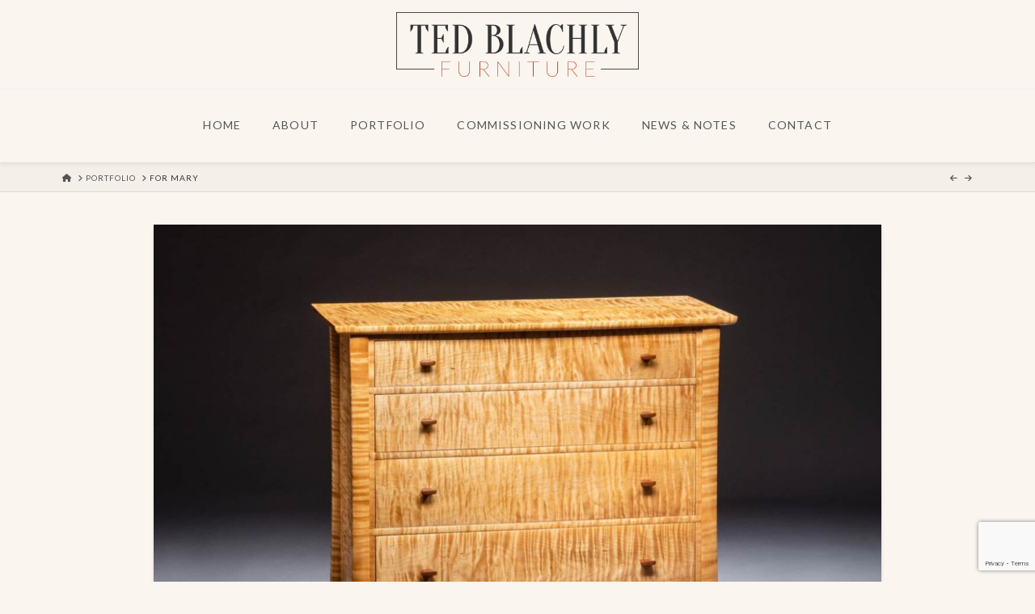

--- FILE ---
content_type: text/html; charset=utf-8
request_url: https://www.google.com/recaptcha/api2/anchor?ar=1&k=6LckaKYpAAAAADeDyE1mJM9KWW9KL5lIlD47-zmJ&co=aHR0cHM6Ly90ZWRibGFjaGx5LmNvbTo0NDM.&hl=en&v=N67nZn4AqZkNcbeMu4prBgzg&size=invisible&anchor-ms=20000&execute-ms=30000&cb=4cec90kgczns
body_size: 48901
content:
<!DOCTYPE HTML><html dir="ltr" lang="en"><head><meta http-equiv="Content-Type" content="text/html; charset=UTF-8">
<meta http-equiv="X-UA-Compatible" content="IE=edge">
<title>reCAPTCHA</title>
<style type="text/css">
/* cyrillic-ext */
@font-face {
  font-family: 'Roboto';
  font-style: normal;
  font-weight: 400;
  font-stretch: 100%;
  src: url(//fonts.gstatic.com/s/roboto/v48/KFO7CnqEu92Fr1ME7kSn66aGLdTylUAMa3GUBHMdazTgWw.woff2) format('woff2');
  unicode-range: U+0460-052F, U+1C80-1C8A, U+20B4, U+2DE0-2DFF, U+A640-A69F, U+FE2E-FE2F;
}
/* cyrillic */
@font-face {
  font-family: 'Roboto';
  font-style: normal;
  font-weight: 400;
  font-stretch: 100%;
  src: url(//fonts.gstatic.com/s/roboto/v48/KFO7CnqEu92Fr1ME7kSn66aGLdTylUAMa3iUBHMdazTgWw.woff2) format('woff2');
  unicode-range: U+0301, U+0400-045F, U+0490-0491, U+04B0-04B1, U+2116;
}
/* greek-ext */
@font-face {
  font-family: 'Roboto';
  font-style: normal;
  font-weight: 400;
  font-stretch: 100%;
  src: url(//fonts.gstatic.com/s/roboto/v48/KFO7CnqEu92Fr1ME7kSn66aGLdTylUAMa3CUBHMdazTgWw.woff2) format('woff2');
  unicode-range: U+1F00-1FFF;
}
/* greek */
@font-face {
  font-family: 'Roboto';
  font-style: normal;
  font-weight: 400;
  font-stretch: 100%;
  src: url(//fonts.gstatic.com/s/roboto/v48/KFO7CnqEu92Fr1ME7kSn66aGLdTylUAMa3-UBHMdazTgWw.woff2) format('woff2');
  unicode-range: U+0370-0377, U+037A-037F, U+0384-038A, U+038C, U+038E-03A1, U+03A3-03FF;
}
/* math */
@font-face {
  font-family: 'Roboto';
  font-style: normal;
  font-weight: 400;
  font-stretch: 100%;
  src: url(//fonts.gstatic.com/s/roboto/v48/KFO7CnqEu92Fr1ME7kSn66aGLdTylUAMawCUBHMdazTgWw.woff2) format('woff2');
  unicode-range: U+0302-0303, U+0305, U+0307-0308, U+0310, U+0312, U+0315, U+031A, U+0326-0327, U+032C, U+032F-0330, U+0332-0333, U+0338, U+033A, U+0346, U+034D, U+0391-03A1, U+03A3-03A9, U+03B1-03C9, U+03D1, U+03D5-03D6, U+03F0-03F1, U+03F4-03F5, U+2016-2017, U+2034-2038, U+203C, U+2040, U+2043, U+2047, U+2050, U+2057, U+205F, U+2070-2071, U+2074-208E, U+2090-209C, U+20D0-20DC, U+20E1, U+20E5-20EF, U+2100-2112, U+2114-2115, U+2117-2121, U+2123-214F, U+2190, U+2192, U+2194-21AE, U+21B0-21E5, U+21F1-21F2, U+21F4-2211, U+2213-2214, U+2216-22FF, U+2308-230B, U+2310, U+2319, U+231C-2321, U+2336-237A, U+237C, U+2395, U+239B-23B7, U+23D0, U+23DC-23E1, U+2474-2475, U+25AF, U+25B3, U+25B7, U+25BD, U+25C1, U+25CA, U+25CC, U+25FB, U+266D-266F, U+27C0-27FF, U+2900-2AFF, U+2B0E-2B11, U+2B30-2B4C, U+2BFE, U+3030, U+FF5B, U+FF5D, U+1D400-1D7FF, U+1EE00-1EEFF;
}
/* symbols */
@font-face {
  font-family: 'Roboto';
  font-style: normal;
  font-weight: 400;
  font-stretch: 100%;
  src: url(//fonts.gstatic.com/s/roboto/v48/KFO7CnqEu92Fr1ME7kSn66aGLdTylUAMaxKUBHMdazTgWw.woff2) format('woff2');
  unicode-range: U+0001-000C, U+000E-001F, U+007F-009F, U+20DD-20E0, U+20E2-20E4, U+2150-218F, U+2190, U+2192, U+2194-2199, U+21AF, U+21E6-21F0, U+21F3, U+2218-2219, U+2299, U+22C4-22C6, U+2300-243F, U+2440-244A, U+2460-24FF, U+25A0-27BF, U+2800-28FF, U+2921-2922, U+2981, U+29BF, U+29EB, U+2B00-2BFF, U+4DC0-4DFF, U+FFF9-FFFB, U+10140-1018E, U+10190-1019C, U+101A0, U+101D0-101FD, U+102E0-102FB, U+10E60-10E7E, U+1D2C0-1D2D3, U+1D2E0-1D37F, U+1F000-1F0FF, U+1F100-1F1AD, U+1F1E6-1F1FF, U+1F30D-1F30F, U+1F315, U+1F31C, U+1F31E, U+1F320-1F32C, U+1F336, U+1F378, U+1F37D, U+1F382, U+1F393-1F39F, U+1F3A7-1F3A8, U+1F3AC-1F3AF, U+1F3C2, U+1F3C4-1F3C6, U+1F3CA-1F3CE, U+1F3D4-1F3E0, U+1F3ED, U+1F3F1-1F3F3, U+1F3F5-1F3F7, U+1F408, U+1F415, U+1F41F, U+1F426, U+1F43F, U+1F441-1F442, U+1F444, U+1F446-1F449, U+1F44C-1F44E, U+1F453, U+1F46A, U+1F47D, U+1F4A3, U+1F4B0, U+1F4B3, U+1F4B9, U+1F4BB, U+1F4BF, U+1F4C8-1F4CB, U+1F4D6, U+1F4DA, U+1F4DF, U+1F4E3-1F4E6, U+1F4EA-1F4ED, U+1F4F7, U+1F4F9-1F4FB, U+1F4FD-1F4FE, U+1F503, U+1F507-1F50B, U+1F50D, U+1F512-1F513, U+1F53E-1F54A, U+1F54F-1F5FA, U+1F610, U+1F650-1F67F, U+1F687, U+1F68D, U+1F691, U+1F694, U+1F698, U+1F6AD, U+1F6B2, U+1F6B9-1F6BA, U+1F6BC, U+1F6C6-1F6CF, U+1F6D3-1F6D7, U+1F6E0-1F6EA, U+1F6F0-1F6F3, U+1F6F7-1F6FC, U+1F700-1F7FF, U+1F800-1F80B, U+1F810-1F847, U+1F850-1F859, U+1F860-1F887, U+1F890-1F8AD, U+1F8B0-1F8BB, U+1F8C0-1F8C1, U+1F900-1F90B, U+1F93B, U+1F946, U+1F984, U+1F996, U+1F9E9, U+1FA00-1FA6F, U+1FA70-1FA7C, U+1FA80-1FA89, U+1FA8F-1FAC6, U+1FACE-1FADC, U+1FADF-1FAE9, U+1FAF0-1FAF8, U+1FB00-1FBFF;
}
/* vietnamese */
@font-face {
  font-family: 'Roboto';
  font-style: normal;
  font-weight: 400;
  font-stretch: 100%;
  src: url(//fonts.gstatic.com/s/roboto/v48/KFO7CnqEu92Fr1ME7kSn66aGLdTylUAMa3OUBHMdazTgWw.woff2) format('woff2');
  unicode-range: U+0102-0103, U+0110-0111, U+0128-0129, U+0168-0169, U+01A0-01A1, U+01AF-01B0, U+0300-0301, U+0303-0304, U+0308-0309, U+0323, U+0329, U+1EA0-1EF9, U+20AB;
}
/* latin-ext */
@font-face {
  font-family: 'Roboto';
  font-style: normal;
  font-weight: 400;
  font-stretch: 100%;
  src: url(//fonts.gstatic.com/s/roboto/v48/KFO7CnqEu92Fr1ME7kSn66aGLdTylUAMa3KUBHMdazTgWw.woff2) format('woff2');
  unicode-range: U+0100-02BA, U+02BD-02C5, U+02C7-02CC, U+02CE-02D7, U+02DD-02FF, U+0304, U+0308, U+0329, U+1D00-1DBF, U+1E00-1E9F, U+1EF2-1EFF, U+2020, U+20A0-20AB, U+20AD-20C0, U+2113, U+2C60-2C7F, U+A720-A7FF;
}
/* latin */
@font-face {
  font-family: 'Roboto';
  font-style: normal;
  font-weight: 400;
  font-stretch: 100%;
  src: url(//fonts.gstatic.com/s/roboto/v48/KFO7CnqEu92Fr1ME7kSn66aGLdTylUAMa3yUBHMdazQ.woff2) format('woff2');
  unicode-range: U+0000-00FF, U+0131, U+0152-0153, U+02BB-02BC, U+02C6, U+02DA, U+02DC, U+0304, U+0308, U+0329, U+2000-206F, U+20AC, U+2122, U+2191, U+2193, U+2212, U+2215, U+FEFF, U+FFFD;
}
/* cyrillic-ext */
@font-face {
  font-family: 'Roboto';
  font-style: normal;
  font-weight: 500;
  font-stretch: 100%;
  src: url(//fonts.gstatic.com/s/roboto/v48/KFO7CnqEu92Fr1ME7kSn66aGLdTylUAMa3GUBHMdazTgWw.woff2) format('woff2');
  unicode-range: U+0460-052F, U+1C80-1C8A, U+20B4, U+2DE0-2DFF, U+A640-A69F, U+FE2E-FE2F;
}
/* cyrillic */
@font-face {
  font-family: 'Roboto';
  font-style: normal;
  font-weight: 500;
  font-stretch: 100%;
  src: url(//fonts.gstatic.com/s/roboto/v48/KFO7CnqEu92Fr1ME7kSn66aGLdTylUAMa3iUBHMdazTgWw.woff2) format('woff2');
  unicode-range: U+0301, U+0400-045F, U+0490-0491, U+04B0-04B1, U+2116;
}
/* greek-ext */
@font-face {
  font-family: 'Roboto';
  font-style: normal;
  font-weight: 500;
  font-stretch: 100%;
  src: url(//fonts.gstatic.com/s/roboto/v48/KFO7CnqEu92Fr1ME7kSn66aGLdTylUAMa3CUBHMdazTgWw.woff2) format('woff2');
  unicode-range: U+1F00-1FFF;
}
/* greek */
@font-face {
  font-family: 'Roboto';
  font-style: normal;
  font-weight: 500;
  font-stretch: 100%;
  src: url(//fonts.gstatic.com/s/roboto/v48/KFO7CnqEu92Fr1ME7kSn66aGLdTylUAMa3-UBHMdazTgWw.woff2) format('woff2');
  unicode-range: U+0370-0377, U+037A-037F, U+0384-038A, U+038C, U+038E-03A1, U+03A3-03FF;
}
/* math */
@font-face {
  font-family: 'Roboto';
  font-style: normal;
  font-weight: 500;
  font-stretch: 100%;
  src: url(//fonts.gstatic.com/s/roboto/v48/KFO7CnqEu92Fr1ME7kSn66aGLdTylUAMawCUBHMdazTgWw.woff2) format('woff2');
  unicode-range: U+0302-0303, U+0305, U+0307-0308, U+0310, U+0312, U+0315, U+031A, U+0326-0327, U+032C, U+032F-0330, U+0332-0333, U+0338, U+033A, U+0346, U+034D, U+0391-03A1, U+03A3-03A9, U+03B1-03C9, U+03D1, U+03D5-03D6, U+03F0-03F1, U+03F4-03F5, U+2016-2017, U+2034-2038, U+203C, U+2040, U+2043, U+2047, U+2050, U+2057, U+205F, U+2070-2071, U+2074-208E, U+2090-209C, U+20D0-20DC, U+20E1, U+20E5-20EF, U+2100-2112, U+2114-2115, U+2117-2121, U+2123-214F, U+2190, U+2192, U+2194-21AE, U+21B0-21E5, U+21F1-21F2, U+21F4-2211, U+2213-2214, U+2216-22FF, U+2308-230B, U+2310, U+2319, U+231C-2321, U+2336-237A, U+237C, U+2395, U+239B-23B7, U+23D0, U+23DC-23E1, U+2474-2475, U+25AF, U+25B3, U+25B7, U+25BD, U+25C1, U+25CA, U+25CC, U+25FB, U+266D-266F, U+27C0-27FF, U+2900-2AFF, U+2B0E-2B11, U+2B30-2B4C, U+2BFE, U+3030, U+FF5B, U+FF5D, U+1D400-1D7FF, U+1EE00-1EEFF;
}
/* symbols */
@font-face {
  font-family: 'Roboto';
  font-style: normal;
  font-weight: 500;
  font-stretch: 100%;
  src: url(//fonts.gstatic.com/s/roboto/v48/KFO7CnqEu92Fr1ME7kSn66aGLdTylUAMaxKUBHMdazTgWw.woff2) format('woff2');
  unicode-range: U+0001-000C, U+000E-001F, U+007F-009F, U+20DD-20E0, U+20E2-20E4, U+2150-218F, U+2190, U+2192, U+2194-2199, U+21AF, U+21E6-21F0, U+21F3, U+2218-2219, U+2299, U+22C4-22C6, U+2300-243F, U+2440-244A, U+2460-24FF, U+25A0-27BF, U+2800-28FF, U+2921-2922, U+2981, U+29BF, U+29EB, U+2B00-2BFF, U+4DC0-4DFF, U+FFF9-FFFB, U+10140-1018E, U+10190-1019C, U+101A0, U+101D0-101FD, U+102E0-102FB, U+10E60-10E7E, U+1D2C0-1D2D3, U+1D2E0-1D37F, U+1F000-1F0FF, U+1F100-1F1AD, U+1F1E6-1F1FF, U+1F30D-1F30F, U+1F315, U+1F31C, U+1F31E, U+1F320-1F32C, U+1F336, U+1F378, U+1F37D, U+1F382, U+1F393-1F39F, U+1F3A7-1F3A8, U+1F3AC-1F3AF, U+1F3C2, U+1F3C4-1F3C6, U+1F3CA-1F3CE, U+1F3D4-1F3E0, U+1F3ED, U+1F3F1-1F3F3, U+1F3F5-1F3F7, U+1F408, U+1F415, U+1F41F, U+1F426, U+1F43F, U+1F441-1F442, U+1F444, U+1F446-1F449, U+1F44C-1F44E, U+1F453, U+1F46A, U+1F47D, U+1F4A3, U+1F4B0, U+1F4B3, U+1F4B9, U+1F4BB, U+1F4BF, U+1F4C8-1F4CB, U+1F4D6, U+1F4DA, U+1F4DF, U+1F4E3-1F4E6, U+1F4EA-1F4ED, U+1F4F7, U+1F4F9-1F4FB, U+1F4FD-1F4FE, U+1F503, U+1F507-1F50B, U+1F50D, U+1F512-1F513, U+1F53E-1F54A, U+1F54F-1F5FA, U+1F610, U+1F650-1F67F, U+1F687, U+1F68D, U+1F691, U+1F694, U+1F698, U+1F6AD, U+1F6B2, U+1F6B9-1F6BA, U+1F6BC, U+1F6C6-1F6CF, U+1F6D3-1F6D7, U+1F6E0-1F6EA, U+1F6F0-1F6F3, U+1F6F7-1F6FC, U+1F700-1F7FF, U+1F800-1F80B, U+1F810-1F847, U+1F850-1F859, U+1F860-1F887, U+1F890-1F8AD, U+1F8B0-1F8BB, U+1F8C0-1F8C1, U+1F900-1F90B, U+1F93B, U+1F946, U+1F984, U+1F996, U+1F9E9, U+1FA00-1FA6F, U+1FA70-1FA7C, U+1FA80-1FA89, U+1FA8F-1FAC6, U+1FACE-1FADC, U+1FADF-1FAE9, U+1FAF0-1FAF8, U+1FB00-1FBFF;
}
/* vietnamese */
@font-face {
  font-family: 'Roboto';
  font-style: normal;
  font-weight: 500;
  font-stretch: 100%;
  src: url(//fonts.gstatic.com/s/roboto/v48/KFO7CnqEu92Fr1ME7kSn66aGLdTylUAMa3OUBHMdazTgWw.woff2) format('woff2');
  unicode-range: U+0102-0103, U+0110-0111, U+0128-0129, U+0168-0169, U+01A0-01A1, U+01AF-01B0, U+0300-0301, U+0303-0304, U+0308-0309, U+0323, U+0329, U+1EA0-1EF9, U+20AB;
}
/* latin-ext */
@font-face {
  font-family: 'Roboto';
  font-style: normal;
  font-weight: 500;
  font-stretch: 100%;
  src: url(//fonts.gstatic.com/s/roboto/v48/KFO7CnqEu92Fr1ME7kSn66aGLdTylUAMa3KUBHMdazTgWw.woff2) format('woff2');
  unicode-range: U+0100-02BA, U+02BD-02C5, U+02C7-02CC, U+02CE-02D7, U+02DD-02FF, U+0304, U+0308, U+0329, U+1D00-1DBF, U+1E00-1E9F, U+1EF2-1EFF, U+2020, U+20A0-20AB, U+20AD-20C0, U+2113, U+2C60-2C7F, U+A720-A7FF;
}
/* latin */
@font-face {
  font-family: 'Roboto';
  font-style: normal;
  font-weight: 500;
  font-stretch: 100%;
  src: url(//fonts.gstatic.com/s/roboto/v48/KFO7CnqEu92Fr1ME7kSn66aGLdTylUAMa3yUBHMdazQ.woff2) format('woff2');
  unicode-range: U+0000-00FF, U+0131, U+0152-0153, U+02BB-02BC, U+02C6, U+02DA, U+02DC, U+0304, U+0308, U+0329, U+2000-206F, U+20AC, U+2122, U+2191, U+2193, U+2212, U+2215, U+FEFF, U+FFFD;
}
/* cyrillic-ext */
@font-face {
  font-family: 'Roboto';
  font-style: normal;
  font-weight: 900;
  font-stretch: 100%;
  src: url(//fonts.gstatic.com/s/roboto/v48/KFO7CnqEu92Fr1ME7kSn66aGLdTylUAMa3GUBHMdazTgWw.woff2) format('woff2');
  unicode-range: U+0460-052F, U+1C80-1C8A, U+20B4, U+2DE0-2DFF, U+A640-A69F, U+FE2E-FE2F;
}
/* cyrillic */
@font-face {
  font-family: 'Roboto';
  font-style: normal;
  font-weight: 900;
  font-stretch: 100%;
  src: url(//fonts.gstatic.com/s/roboto/v48/KFO7CnqEu92Fr1ME7kSn66aGLdTylUAMa3iUBHMdazTgWw.woff2) format('woff2');
  unicode-range: U+0301, U+0400-045F, U+0490-0491, U+04B0-04B1, U+2116;
}
/* greek-ext */
@font-face {
  font-family: 'Roboto';
  font-style: normal;
  font-weight: 900;
  font-stretch: 100%;
  src: url(//fonts.gstatic.com/s/roboto/v48/KFO7CnqEu92Fr1ME7kSn66aGLdTylUAMa3CUBHMdazTgWw.woff2) format('woff2');
  unicode-range: U+1F00-1FFF;
}
/* greek */
@font-face {
  font-family: 'Roboto';
  font-style: normal;
  font-weight: 900;
  font-stretch: 100%;
  src: url(//fonts.gstatic.com/s/roboto/v48/KFO7CnqEu92Fr1ME7kSn66aGLdTylUAMa3-UBHMdazTgWw.woff2) format('woff2');
  unicode-range: U+0370-0377, U+037A-037F, U+0384-038A, U+038C, U+038E-03A1, U+03A3-03FF;
}
/* math */
@font-face {
  font-family: 'Roboto';
  font-style: normal;
  font-weight: 900;
  font-stretch: 100%;
  src: url(//fonts.gstatic.com/s/roboto/v48/KFO7CnqEu92Fr1ME7kSn66aGLdTylUAMawCUBHMdazTgWw.woff2) format('woff2');
  unicode-range: U+0302-0303, U+0305, U+0307-0308, U+0310, U+0312, U+0315, U+031A, U+0326-0327, U+032C, U+032F-0330, U+0332-0333, U+0338, U+033A, U+0346, U+034D, U+0391-03A1, U+03A3-03A9, U+03B1-03C9, U+03D1, U+03D5-03D6, U+03F0-03F1, U+03F4-03F5, U+2016-2017, U+2034-2038, U+203C, U+2040, U+2043, U+2047, U+2050, U+2057, U+205F, U+2070-2071, U+2074-208E, U+2090-209C, U+20D0-20DC, U+20E1, U+20E5-20EF, U+2100-2112, U+2114-2115, U+2117-2121, U+2123-214F, U+2190, U+2192, U+2194-21AE, U+21B0-21E5, U+21F1-21F2, U+21F4-2211, U+2213-2214, U+2216-22FF, U+2308-230B, U+2310, U+2319, U+231C-2321, U+2336-237A, U+237C, U+2395, U+239B-23B7, U+23D0, U+23DC-23E1, U+2474-2475, U+25AF, U+25B3, U+25B7, U+25BD, U+25C1, U+25CA, U+25CC, U+25FB, U+266D-266F, U+27C0-27FF, U+2900-2AFF, U+2B0E-2B11, U+2B30-2B4C, U+2BFE, U+3030, U+FF5B, U+FF5D, U+1D400-1D7FF, U+1EE00-1EEFF;
}
/* symbols */
@font-face {
  font-family: 'Roboto';
  font-style: normal;
  font-weight: 900;
  font-stretch: 100%;
  src: url(//fonts.gstatic.com/s/roboto/v48/KFO7CnqEu92Fr1ME7kSn66aGLdTylUAMaxKUBHMdazTgWw.woff2) format('woff2');
  unicode-range: U+0001-000C, U+000E-001F, U+007F-009F, U+20DD-20E0, U+20E2-20E4, U+2150-218F, U+2190, U+2192, U+2194-2199, U+21AF, U+21E6-21F0, U+21F3, U+2218-2219, U+2299, U+22C4-22C6, U+2300-243F, U+2440-244A, U+2460-24FF, U+25A0-27BF, U+2800-28FF, U+2921-2922, U+2981, U+29BF, U+29EB, U+2B00-2BFF, U+4DC0-4DFF, U+FFF9-FFFB, U+10140-1018E, U+10190-1019C, U+101A0, U+101D0-101FD, U+102E0-102FB, U+10E60-10E7E, U+1D2C0-1D2D3, U+1D2E0-1D37F, U+1F000-1F0FF, U+1F100-1F1AD, U+1F1E6-1F1FF, U+1F30D-1F30F, U+1F315, U+1F31C, U+1F31E, U+1F320-1F32C, U+1F336, U+1F378, U+1F37D, U+1F382, U+1F393-1F39F, U+1F3A7-1F3A8, U+1F3AC-1F3AF, U+1F3C2, U+1F3C4-1F3C6, U+1F3CA-1F3CE, U+1F3D4-1F3E0, U+1F3ED, U+1F3F1-1F3F3, U+1F3F5-1F3F7, U+1F408, U+1F415, U+1F41F, U+1F426, U+1F43F, U+1F441-1F442, U+1F444, U+1F446-1F449, U+1F44C-1F44E, U+1F453, U+1F46A, U+1F47D, U+1F4A3, U+1F4B0, U+1F4B3, U+1F4B9, U+1F4BB, U+1F4BF, U+1F4C8-1F4CB, U+1F4D6, U+1F4DA, U+1F4DF, U+1F4E3-1F4E6, U+1F4EA-1F4ED, U+1F4F7, U+1F4F9-1F4FB, U+1F4FD-1F4FE, U+1F503, U+1F507-1F50B, U+1F50D, U+1F512-1F513, U+1F53E-1F54A, U+1F54F-1F5FA, U+1F610, U+1F650-1F67F, U+1F687, U+1F68D, U+1F691, U+1F694, U+1F698, U+1F6AD, U+1F6B2, U+1F6B9-1F6BA, U+1F6BC, U+1F6C6-1F6CF, U+1F6D3-1F6D7, U+1F6E0-1F6EA, U+1F6F0-1F6F3, U+1F6F7-1F6FC, U+1F700-1F7FF, U+1F800-1F80B, U+1F810-1F847, U+1F850-1F859, U+1F860-1F887, U+1F890-1F8AD, U+1F8B0-1F8BB, U+1F8C0-1F8C1, U+1F900-1F90B, U+1F93B, U+1F946, U+1F984, U+1F996, U+1F9E9, U+1FA00-1FA6F, U+1FA70-1FA7C, U+1FA80-1FA89, U+1FA8F-1FAC6, U+1FACE-1FADC, U+1FADF-1FAE9, U+1FAF0-1FAF8, U+1FB00-1FBFF;
}
/* vietnamese */
@font-face {
  font-family: 'Roboto';
  font-style: normal;
  font-weight: 900;
  font-stretch: 100%;
  src: url(//fonts.gstatic.com/s/roboto/v48/KFO7CnqEu92Fr1ME7kSn66aGLdTylUAMa3OUBHMdazTgWw.woff2) format('woff2');
  unicode-range: U+0102-0103, U+0110-0111, U+0128-0129, U+0168-0169, U+01A0-01A1, U+01AF-01B0, U+0300-0301, U+0303-0304, U+0308-0309, U+0323, U+0329, U+1EA0-1EF9, U+20AB;
}
/* latin-ext */
@font-face {
  font-family: 'Roboto';
  font-style: normal;
  font-weight: 900;
  font-stretch: 100%;
  src: url(//fonts.gstatic.com/s/roboto/v48/KFO7CnqEu92Fr1ME7kSn66aGLdTylUAMa3KUBHMdazTgWw.woff2) format('woff2');
  unicode-range: U+0100-02BA, U+02BD-02C5, U+02C7-02CC, U+02CE-02D7, U+02DD-02FF, U+0304, U+0308, U+0329, U+1D00-1DBF, U+1E00-1E9F, U+1EF2-1EFF, U+2020, U+20A0-20AB, U+20AD-20C0, U+2113, U+2C60-2C7F, U+A720-A7FF;
}
/* latin */
@font-face {
  font-family: 'Roboto';
  font-style: normal;
  font-weight: 900;
  font-stretch: 100%;
  src: url(//fonts.gstatic.com/s/roboto/v48/KFO7CnqEu92Fr1ME7kSn66aGLdTylUAMa3yUBHMdazQ.woff2) format('woff2');
  unicode-range: U+0000-00FF, U+0131, U+0152-0153, U+02BB-02BC, U+02C6, U+02DA, U+02DC, U+0304, U+0308, U+0329, U+2000-206F, U+20AC, U+2122, U+2191, U+2193, U+2212, U+2215, U+FEFF, U+FFFD;
}

</style>
<link rel="stylesheet" type="text/css" href="https://www.gstatic.com/recaptcha/releases/N67nZn4AqZkNcbeMu4prBgzg/styles__ltr.css">
<script nonce="rGID-j-rE-QEHGOjznEAAg" type="text/javascript">window['__recaptcha_api'] = 'https://www.google.com/recaptcha/api2/';</script>
<script type="text/javascript" src="https://www.gstatic.com/recaptcha/releases/N67nZn4AqZkNcbeMu4prBgzg/recaptcha__en.js" nonce="rGID-j-rE-QEHGOjznEAAg">
      
    </script></head>
<body><div id="rc-anchor-alert" class="rc-anchor-alert"></div>
<input type="hidden" id="recaptcha-token" value="[base64]">
<script type="text/javascript" nonce="rGID-j-rE-QEHGOjznEAAg">
      recaptcha.anchor.Main.init("[\x22ainput\x22,[\x22bgdata\x22,\x22\x22,\[base64]/[base64]/[base64]/[base64]/[base64]/[base64]/[base64]/[base64]/[base64]/[base64]/[base64]/[base64]/[base64]/[base64]\x22,\[base64]\\u003d\x22,\x22wpcnwoHDtMOCwpzDnMK3NsKZGCU8T1VfYsOww5lPw4wWwpMqwp7CpyIuQkxKZ8KgEcK1Wl/CqMOGcF5qwpHCscOswqzCgmHDpEPCmsOhwqnCusKFw4M8wpPDj8Oew63CmhtmCcKAwrbDvcKew7Y0aMORw53ChcOQwrcjEMOtJiLCt18HwpjCp8OREX/Duy1pw4hvdBV4aWjCt8OgXCM2w5l2wpMAfiBdaWEqw4jDiMKowqF/[base64]/DvcO6T8Onw5TDpy3ClcO1woEsGsO/Kg7CksOhBnZgHcOUw7TCmQzDp8OKBE4vwrPDumbCjMO8wrzDq8O+bxbDh8Klwq7CvHvCtXYcw6rDlcKTwroyw6wUwqzCrsKEwoLDrVfDl8KDwpnDn1JBwqhpw5w7w5nDusKLasKBw58lIsOMX8K4eA/CjMK1wpATw7fCuj3CmDoGYgzCnjwhwoLDgC47dyfCugTCp8ODYcK7wo8aahzDh8KnC1I5w6DCrsOew4TCtMKxVMOwwpFnDFvCucOjVGMyw7jClF7ChcKxw7LDvWzDum/Cg8Khel1yO8Ksw4YeBm3Ds8K6wr4EGmDCvsKOQsKQDgwiDsK/[base64]/woMlw7DDgMK+K8K3wojDkE/Cr8OcNMOew6RZw5ENw7EobExBTBvDsDpsYsKkwo9odjzDgsOHYk97w5lhQcOsOMO0ZxYew7MxJ8Omw5bClsKsZw/[base64]/DvMO3woQ0KcOIEMOHHsO1XMK7wqEWw7MxJMO9w78vw5rDmG0UDcOtf8K3NcKDNhPClsKiOSfCvcKDwpHCr3DCtS8+RcKqwqLCrRQqRFNawo7CjcO+wrg9w4UGwrvCtQU1wpXDnsOuwoARMk/DpMKWPkMuG1XDnsKfw7YMw7ZtOcKibUrCulMAT8Ktw5TDgEpmDXsmw4PCuDBAwqwCwojCr1jCnm1LJcKcSmjCqcKDwowbfgrDqT/[base64]/wrPDpifDrWp+wqPDjnXDmwfCosKTw5ILJMKHCsOGw7HDmsK4LjsIw4bCrMOqDjZLb8KdeE7Csh4PwqzDv3Z9PMOmwop0TwfDoVU0w4jDvMOaw4oxwpZpw7PDpMKlw78XLHXCl0F5wr5cwoPCocKOasOqw6DDlMKWVBo1w5F8KsK/ABTDtWl5anPClMKkVFvCq8Kxw6bDrDpfwrnDvMO4wrgdw6nClcOrw4PCusKhFMK1cGgCUsKowoZUR27CmMOHwpTCvWnDpsONw6jChMKpV1J4fh7CgTLDhcKOEQTDizzCjSbDncOOwrB+woZ0w4HCuMKowp/CnMKNSnrCssKkw45AHiw6wp5iFMOUNcKXCMK9wpVMwpvDgcOaw7B1bsKmwoHDnTo7wpnDo8O4Q8KowoBxb8OzR8KdG8O4TcOnw4TDuHzDg8KOEsKxczXCuiXDmH4WwqtTw6jDi1jCp1jCoMKXfsOTYTnDtMORH8K4asOUDTrClsOZwqjDnHJxO8OTO8KOw6LDsh/[base64]/RFRYE8Ozwos6w6XCgCHCiQMGAUHDu8KSwrYvwoXCgXrCi8KTwrpJw4V7IivCjB9vwpDCi8KcEcKtw4Fkw4lUWMOieHUZw7fCnQPDncOWw4cqCnMYfWPCnEDCtSA/[base64]/O2TCrzLCojlqw5rCusK5JMKmVHVMwrZmwqPCuCYyaxwiJCpdwr/CoMKPIcONwqjCuMKqFS8bABpBTF3DuDzDgsOaK2zCh8OjGsKKF8O+w6AAw71Owq/CmUdlfsO+wqEvdcOVw5/CnMOxG8OuWkrCvcKiMivDhsOiBsO0w5PDj0bCo8OEw57DlRnDgwDCvgnDhDcqwpQFw7shC8OZwpszfixZwrjDrg7DtsOMTcKcNVrDisKRw7/[base64]/Cn8OewrkUwqwNwqbDvEHDh2vCj8OUdsK4w7I9RBlqX8ODZ8KeQC9yclcJZMOqOsOdSsOPw7FLCCNawoPCqcKhc8O+BcOuwr7ClcK+w5jCvEXDiGgtX8OWfcO8HsORCsOpB8K+w7kWwphRwpnDvsKyeHJiZMK8wpDCkEnDugs7IsOsBxUeVX3DvzxELhrCjH3Dh8OWw7/DlH5Aw5PDuFoVfgxdVMOMw5gFw4hbw75aPmnCoH0IwpNEREjCiQ/DrjnDicOnw7zCsyBzDcOOwpfDhMOLIX4NXkRpw5YeScO7w5/CpH9WwqBDbS8Tw6Vqw4jCui8iMmpew6gRL8OqHMKOw5nCnsKpw5gnw6vCmBPCpMOywpUkfMOswoJrwrp8FlcKwqIufMOwATTCrsK+DMO6ecOrEMOKN8KtUADCo8K/JMOUw7xmNlVzw4jCvVXDoX7Do8OKM2LDvm4uwqRTKcK5wpYzw6hGYMKxIsOGCTo1HCEgw6IYw6rDlwDDgHMFw4fCo8OSKSMET8K5wpjCiUI+w6oiZ8OQw63ClcOIwq7DrkbDkGRBcxoAf8K+X8K0XsOqX8KwwoNaw6R/[base64]/CjsKIwp4LCmbCm3rDrsOvLxMCw4/DnsOXCz7CumnDgTJlw4TDtMOsSxpga1g/[base64]/CgQwjMwnCl8O7w43Do8KBw4HDjG7DlcKRHUXChMOQw7rDj8Ktw59JUVYUw7ZfDMKRwollw4w8MMKUDCnDpMKZw7LDgMOWwofDuA9mw5wABsOhw7/Di3XDsMOrPcKtw49fw6F/w4d7wqJDXmjDvmMpw6V0Q8O6w45gPMKaf8OvHmxgw6DDklHClmnCqw3DjzvCokTDp3Q/fw3ChnLDjkFadcOzwpgnw5J2woodwoZVw7lJUMOnEhDDuWJSLcKXw4AoXQgZwqRdFMO1w400w4/DqMO5wrlOUMKWw74ISMKYwovDrcOfw7PClgI2wobCtBBhDcKlFcOyYsOgw5Qfwropw70iTHvCk8KLPizDlcKAFn9gw6HDnTQOWCvCncOSw6MLwrshFk5TMcOPwpDDuDnDh8OkSsKGXMKEK8O9e3zCgMOvw6/[base64]/DiBBswrjDk8K8w4fCs8ObwrhFZcOnJQMyF8KYeHBnaS5Hwo/CtiNjwrAUwpwWwpDCmDZJwqrDvTYcwotZwrlTYDzDg8KXwr1Dw7twG0Jlw5RnwqjCm8K9BllOBHXCkkbCp8OVwpDDsQs0w5UEw6HDpB3DjsKww7HDhCMuw50jw7EFTsO/wo7DqgTDmEUYXkdbwrnCpRrDnBLCmA1UwrzClzLClloww6onw67DoB3DosKVdcKIwp7DnMOZw7VWOgByw5VLK8KrwrjCglfCpMKsw4MawrrCjMKew57CpwFqw5fDjwprFsO7GwB0wpLDo8ODw5HCiGp/b8K/eMOXw4wCWMOTaSkZwqU8OsOYw4ZTwoFCw6XCsWgHw5/Dp8K1w6jCgcOkAkEOKcKyJy3DvjTDggxBwrrCnsK3woPDjAXDocKdCQLDrMKDwojCqMOaShfChnnCslIXwovDocK4OsKrX8OYw5pPwpzDqsOVwo0ww6zCo8K5w7LDgxTDk08JdMOQwoARFV3CjsKfwpTCpsOpwqzCnmrCocODw5PCgQjDo8KWw4rCusK8w7R/FxgWLMOKwqEBwrBGMcKsJxUsf8KDWm7Du8KUCcKVw4TCtnjCoF9admFxwofDni4deXnCpMKqEgbDnsOPw7UsPjfCiifDncOew7gnw6DCr8O6Qx/Do8Oww5sXb8Kmw67DqsKfFjEhWlLDvGsDwrxIfMKjDMO+w70MwqpTwr/Du8OXDMOuw7BmwrXDiMOvwrUjw4XCtlvDtMOJK2l8wrbCo0owLsOiOcOOwozCj8Omw4DDsC3CksKTREc0w6LCowvCgkDCqXDDi8Kyw4QYwrDCn8O5woNyZDduC8O8V0E0wrbCt0tZZAFiHcO3BMOVwqvCp3EDwo/Dgk98w5rDv8KQwqdlwrLDq3HCu2vDq8KwX8KSdsOiw54dw6FGwoXCr8KkY3hEKjXDlMKqwoZ/[base64]/w77DksO/[base64]/DhsOoJAfDsVrCg2jCi1fCvcO/AsOYdMKlK0LDrMKlwpTCusOXScKxw4rDu8O/SMKlEsKiB8O1w4RAFMOtPMOgw6PCu8K0w6cpwo0Vw7wIw7cPwq/DusOcw73DlsKxSARzI1xmM1dkwpVbw5DDnsOiwqjCj3vCvMKuZDMbw41DLHd4w452ZhHDoRLCrz05wrd7w6wTwpZ1w4IfwpbDkQ0kesOzw7bDqBdhwqXCrXTDncKVIcKfw5vDisKjwpLDkcOdw5/[base64]/LMKqRCfCnxHDvxjDnUV4R8KsehTDhcKWwo9gwoVGb8KYw7HCvjbDtcK/JUXCrksZCcK9L8OENmTCoyLCs3/[base64]/Dq0rCrxd5w7DDn8KERcOVw5jDmgHCo8KwZMOaMT1UPsKjfTJIwoMbwrZ8w4hYwq4Vw5hSQsOYwpU4w5HCm8OVw6E/wrHDsUQ+X8KFe8OkIMKYw6TDtEwsS8K/BsKCWS/ClVvDq0bDkF9uSA7CtDMXwovDmUfDtWk8RMOVw6zDgcOdwrnChDFjKsO0ORo6w55Mw47Dry3DqsOzw74tw5/ClMK2eMOMSsKqDMKpFcOMwq4oJMOYS0FjcsK+w5PDvcOfwr/Co8ODw4TCnMOSREw9IRbDlsOqF3Rsaxw4UAFcw5PCjMKAHgTClsO8MmnCuXhLwooHw5TCq8Kkw5tbBsOmwqY+XALCnMOmw4hafzvDqlJIw5/Dj8Odw6rCgTXDs2fDq8Kbwpc8w4gKfUk3w5HDo1TCkMK4w75/[base64]/Cs8KNwpPDs3sCUMOMw4giw4HCocKGdGXCtMODelXDnCHDsTUCwrrCtR7DmCDDl8K/TUvDjMKKwoJyZMKYSik9AiLDiH0OwqxTJhHDoELDhsOqwr4iwpR2wqJXJMOjw61hbMKnwqp8RQYZw6bDssO9PsOrSWM/wqlCe8KWwqxWbgt+w7vDisO9wpwTb2DCmMO1HMOEwpbCi8KUw5LDqhPCkMK5FgjDvHLClk7DjmB/NMKkw4bClG/DpyQfQSTCrT8nwpTCvMOxD3VgwpN6wpAxwqPDkMOZw64nw6ItwrLDqsKqIsOxAcKHFMKawoHCicKOwpMHXcOyfWBWw4bCr8KbVlpiAWlcZ215w6fDlw8IElg0dHPDjzjDiQPCrEc8wqzDoT44w4PCjS/CmcOfwqc9bydgBMK2F2/DgcKewrA2TDDCrFoUw6LDs8O+aMO3EXfDggM0wqQTw5M9ccOrYcOzw4jCj8OHwrpUJwxidWbDoBLDrw3Dh8Okw5Q7ZMO4wprDrVkuP13DkE7DnMOcw5HDiDw/w4nDg8OAMsOwckU7w4zCrD4KwoJzE8OlwozCsS7CgsKuwrccFcOmw7zDhR/[base64]/w650bXA0TsKPw44DHcOZwrQ7wqdXwr9jLcKoXlDCkMO8EcKYVsOSFxLCj8OhwrHCvMOlRnluw5zDrCEPHi/CrlXDhAwsw7fDoHbDlFUeV0bDjU9owoTCg8OUw7jDqyIxw6LDtcOQw4fClS0XIMKcwqZKwpBzP8OdOSPClMO1I8KTCVrCnsKpw4AUwoMuMMKHwoXCpzcAw6jDqcOgACrDsBoXwo1uwq/Dp8Kfw7YMwpnCnHxQw5wnw60URErCpMObD8OyFsO4G8K/XcKHfWt2UBF8SnbCp8O6w63CvWELw6BjwonDmsOQcsKmwoHCqiUZwqRPUXvDnHrDrS4Ow5gpBQXDqww0wr1Cw7lXWMKdZWJmwr4GTsONHUUPw41sw5jCsE0bw79Jw6Q0w4nDmW5RDh5KGsKmSsKoF8O1c00nDMO/wqDCkcOTw516P8OkOMKNw7LDmcOGCMOhw7LDv35LAcK3cUhtUsK1wqxXYTbDnsKcwq5eZX1PwolgcMOFw5lOS8KpwqzDlHwEX3Uow5QVw4oaBGcRWMOOYMK5JBfDpsO4wo/CtGNKAcKCTW0aworDnMKHOsKmPMKmw5pvwqDClgwbwqUfSU7Drk8cw4E1M2nCtMOZSBJ8enLDoMO8UALCiSPCpzAnQCp+w7DDojPDm00Owo/DkDprw44kw7k8IsOAw4Z9EWLDncKCw69UXRg+KsOqwrDDh0ckbx7CiwzDtcOYwr0swqPDvCnDs8OZBMOswofChsOpwqFbw4d9w7LDgsOfwpBDwrtxw7bCrcODIcO/aMKtSAgIKcO6woPCqMOQOsOvwo3CjUbCtcKQTQ7Dv8OXCSJ2wppzZcOXGsOQPsOnK8KVwrzDhB1Dwqphw5ASwrdiw47Ci8KWw4jDkUTDiSXDj2dVUMO7bcOcwoJww53DglbDn8OpTcOtw7ACcAQpw4QtwpF/bcK3w5gQOgUyw7jCkkpWbcOmTlXCpTtowphkdTTDocOwUsOIwqbCvGkIw7XCpMKTeTzDplNWwqEfHcKfBsOJURRwCcK0w4PCosOZMB5HYh4iwo/[base64]/CpcO2LzFkdwzCiMOyw5NYw5jCuMK+T8OHSsO3w6/CoiYaEEHCtXsfwrgVwoHCjcOGQ2ldwrbCjRQyw5zDs8OIKcOHS8KeVDh7w5PDtxTCkATCmWduBMKWw4x0JCk/wpxBQBHCoRESZ8KPwqnDrRxqw4zCrQ/[base64]/DiDBHUcOmw5fDtcOGXnHCksOfw68CGnVgw5QVw6zDtMOeGMOgw6nCtcOzw7Ajw7R7wpsPw7fDh8KvQMOrbFvCtsK/aE8FGSvCpipDWzzDrsKuZcOswq4jw751w7pfw6bCh8K2wq5Lw5/CpsKYw5JGwqvDnsO1woRnFMOSK8OvW8OyCzxUAADClMODMMKlwo3DisKiw6/[base64]/aMKmJ1jCljIXw6VYa1fChcOyw4YPwpTDp8KOXnZUwrBEf0Zuwq10Y8OYwqdFLMONwrLCil9kwrnDlcOkw6kTUiVHHcOseTRdwp9CKMKkw5vCusKEw6g6wrPDm0dYwpR2wrlvcDIobsO2BG/DjynCksOlw7Ajw7tvw7hxcil4NcKdDiTCrMKrS8OwI195WC3ClFFJwqHDgXF2KsKvw4ROwpBPw40ywrZYVxpkD8OZSMOjw5tQwoAgw7zDo8KHTcK2wo1Edw4CQMOcwoF5ClFlMS5kw4/DpcOrTMKqAcKZSm/CkiHCusOlBMKKLnNGw7TDq8O2QsO/wpg4acKdIGbCscOBw4fCgEbCtTAFw7LCicOQw5J6YFE3bcKRIg/CgRzCmmscwpDDjcOaw5nDvAXDsiR0DiBkYMKnwo4lIcOhw6JmwpJKLMKkwq/DiMOsw5wIwpLChBxcVSbClcOIwp9EV8KjwqfDgcK3wqLCsCwdwrR1WiktYE4sw4cpwrU2w6kFHcKnFsK7w7rDu04aPsOzw57CiMOKFlUKw5jCqXHCsW7DkRzDpMKzXVkeZsOATsKww6NZwqTDmm/[base64]/w6nCohZmwpFOXFwAwogJHEjDoSAAw5YidFl+woLCmEMswrdeTcKVXjLDmFDCksO4w4TDkMKHVcKzwp4/[base64]/CucOIfGbDnMK7A1oOwqhrUMOuw6fCtSjCml7CiCrDqsKDwrbCicOmaMKwX2fDu0howphLesOcwr4qw5ITVcOEGwbCrsKaPcKnwqDDl8KkAxxFCMKew7fDiHEsw5TCkk3DmsKvJMKHKlDDjx/Dt3/CtcOANiHDilUqw5NfL0F8HcO2w506HcKIw7fCklfCq0rCrsKwwrrDi2h4w5HCul9yO8O1w6/[base64]/CiWgBwq/DucOmQsKIwqjClzPCmkB1wqgIw6YfwoA4wq5aw6YpeMKnScKAw5jCv8OpOcKJFDzDhFYQVMO2wqPDksOcw7xEZ8OrM8O7wrLDgcOtcEVbwp/Dl3nDp8OaBMOKwoHCpzLCm25vQcOFNztNG8Omw79xw5YxwqDCisO2FwZ3wrXChgTDgMKTKyE4w5XCrybDicOzwq3DsEDCpSAkAmPDrwYLVcKWwo/[base64]/CgsKmGSbCoVDDsnnChcKkEgPDiTM/[base64]/DjhleLsKXwqtHbwRmUVBjSH4WO3fCpVTCrcKCE3fDpFLDgzLCgSvDlDHDjRDCjzXDh8OuJMKXO3LDscOYbVUNEjRXfCHCvU0uVDNvNMKnwojDn8KSfcOGOMKTK8OWUW85YVpTw7HCs8ONFkNiw6LDnVrCq8Ohw4bCqk/CkUcXw7B5wrc5C8KCwpzDlVgYwojDgkrDh8KAJcOmw5Z8S8KVbABbJsKYw6RawoXDjzHDosOvw5LCksKSwqI/wprCmFbDvMOnBMK3w7zCnMOew4DCgHDCrANmdn/CgRArw440w5vConfDvsOuw5PDvhk4KcOFw7bDiMK1HsOVwow1w7XDq8Onw57Di8KLwqnDkcOMGgA+Sx4ew61jCsK7NMOUeRJfeB1Sw5rDvcO+w71zw6HDum1Qwrkywp3Dow/CmCQ/wr/DuS7CqMKadhRcYzrCt8KcYsOZwpVmb8KOwpTDomrCrcO1XMOIDh3CkToUwrDDpxHDiGJzSsOUwpTCrjDCvMOUD8K8WEodQcK1w64vLAjChyPCl01sNMKdScOpwpPDrADDiMOPXhPCsSbCnm0BYcOFwqrCpgLCmzzDlE/DjW3DtnvCuThBAh3Co8KmGMORwqHCoMOuDQ4NwrDDiMOrwrMtcjgsN8KuwrNaMsOjw5tqw7DDqMKFQHoJwp3ClD9Ew4jChFoLwqswwplBR23CtMOTw5rClsKUWTPCpwbCmsOXMcKvwphhZjLDiXfCuRUjOcOIwrJtUcKFKVfDgF/DsgFIw7hPIz3DkcKrwr4SwoHDi2XDvmN0Ky1ROsOLdSUEwqxLacOfw5N6wrIKXTc1w5FQw7nDh8OFAMOIw4TCvG/Dph07SHXCqcK1Jh8Yw5vClRfCq8KSw54lFinDoMOcM2XCvcOVK3A9UcOsf8Ogw4xDS0jDiMOWwq3DizTCvcKoecKsc8O8ZsOAJXQ6V8K3w7fDuhFyw54eHFfCrhLDlxTCtsO8OSoYw4/DpcOGwrDCgcOQwrojwqo2w4cdw6FWwqAFwrTDkMKKw7BGwpdbcnfCv8Kpwr4UwoNCw7hgHcOkFcKbw6LCr8KSw6Y8dwrDp8OawoTDunHDq8Kjwr3CgcONw4J/SMOGYcO3a8KmasOwwokrV8KPfh16wofDoTUwwppcw5/ChUHDqcOlUMKJED3DjMOcw4HDhy8FwoUHAkMWw4A4AcKOEsODwoVIEAF6wot/AQbCv2NdasO/fyYoIMK3w4DDsTdDYcO+ZMK9XcK5MX3DmA3DgMOjwoLCgcKvw7XDvMOmFsKgwoMaQsKFw70hwrXCq38MwpZKw5PDkyDDgh4qXcOoLcOTXQlJwooYRMOZE8OBVSV1LlbDhRzDrmjDgxHDocOIM8ONwo/DhlRjwpcjccOVCS/CvMOew6lRVE5jw5ogw4FkTMOuwpEwBn/[base64]/BcOAe10ww7zCq2p2w6LCu8OjworCrDotby3Dk8Kow7ZWECh1PsKUNj1Gw65Kwqgtd1LDosOZI8O3wr1fw7ZWwpc7w5NXwrQBwrTCpGnDg00YMsO2AjEWb8OjK8OAM1LCqhYBc3ZXP1ktN8Kcw45yw5U5w4LDhMOjeMO9FcOtw4XCgsO0SmHDpsK6w4/DhyglwplKw4HCt8K9M8K1CMO7MA9/woZvUMK4Jn8Bw63DuC3Dr0RFwo57OD7Dp8OECDQ5XzjDjcOlw4R4McKswozCjsOvw4/CkC0NAz7CsMOmwoTCgnsxwpTCvcOwwppzw7jDqcKnwoLDsMKrZQZtw6DCsmbCpVYWwrTDmsKpwqo/ccK8wpJVfsKlwrEebcKewr7CicOxU8O6McK+wpbCp2/DicKmw54oSsOQMsKUXMOMw7DCrcOJN8ORbRfDq2Qjw7hGw4DDjcOTAMOMHcOIOcOSNFEIXAzCrwHDn8KaACtxw6k1w4HDq2ZVDibCsjF3fsOFD8O7w7rDpcOLwojDsArCjX/DolByw4zClSjCqsOrwqbDlxrDucKVwpVFw7VXw4wOw6YWaiHClDfDqH4hw73CnDp6K8O0wqMgwrxMJMKnw57CuMOmIMOqwrbDmlfCujrCgGzDvsKZMicKwrt3S1YbwqbCuFZCFiPCv8K2EsKVGRXDpcOGb8OdTcK0b1TDp3/CiMO7Y3MGesOKPMK9wrXDoHjDnGsBwrzDs8OYfMOcw6PCqnHDrMOnw6PDhsKfJsO6wovDvgFLw7JJEMKjw4/DgWJsZGjDlQRNwqzDmsKreMOnw7jDk8KMCMOkw4luFsONNcK/I8KbUGkgwrtMwp1Cwox4wrfDmVJMwppTbWfCik4Tw5HDncOWOQkGJVEvRRrDoMOiwqrCuBJWw7UGPT9fPmBewp0jeVwJe21PFnfCqChHw7DDghfDusKGw5/CmCFAGhRlwpXCglDDucO+wqwYwqFIw7vDicOSwoQYVgDDh8OjwowjwoEwwo/Cm8Kjw67DmkVIcwVQw7xtG2o0XS3Dq8OtwqZ1S0t1fEt/wrDCk0/DrzPDsxjCnQvDvcKfQTItw6vDqhBaw6LDicOZDDTDpcO0dcKzwq5IRcKtw6FnHTbDlVrDgFTDi0JowpN+w4glRsOzw6wfwo1XchtCwrTDsjbDgkIHw6JiYyTClcKXajcEwrAMCMO/ZMObwqnCrsK5eEU8wrscwqQlB8KZwpIyKMOgw6R2acOLwr1cY8OEwqgnBcKKL8O8BsKrM8O3d8OLHQnDp8K6w4txw6LDoiXCgj7CgMKqwrZKJnl0cAXCs8Orw53DjyzCvsOke8KkGHYZH8K/w4BFDsOpwo0AZ8O0wp9jSsOeM8Osw5IgC8KsLcKwwpfChnZUw7YIQmbDuhPCpMKAwrLDv2sLGQbDvMOhwpk6w6vCv8O/w43DjyTCmBQ1AmciAsOBwrtsecOBw5PCrcKnZcK4FcKbwqw+wpjDuVjCs8KLfXU4HxPDicKwWMO4wo7CoMK/NQvDqj7DhWYxw7TCgMO/woEswpvCsyPDrjjDmFJBVVU0NcK8aMODcMOJw7MxwoUnElfDl2EQwrBCVgPCvcK/wrxKMcO0wqcxPkNqwqoIw4FwH8OEWzrDvnMKQsOBKCQ3TMO9wrAww5fDnMOEaC7DmCDDohPCusOsCwXCmMKsw6vDlVfCu8OHw47DmRRQw5PCpsO4CRh/wowPw6UEMzTDslpTJMOawqI+wpLDnxNnwq9kYcOpbMKYwr/CqcK9wrvCuVMAwr9Nw6HCpMKuwobDlULDvcO6GsKFwozCoTBiB0MwNi7CkMOvwqVGw4N8wokeLcKrDsKDwqTDgiPCuygOw4pVOX3DicKgwrReWE9qL8Klwp8MdcOzE0p/w5wbwoZjKwTCmcORw63CnMOIEyJww5DDgcKGwpLDiyrDsHLDpiDCv8O+wpNRw6pmw4fDhzrCuCwdwoEhSz7DtsKwYDvDrsKlbxbCvcOyQMK9UBPDr8Oww7TCg1FlFMO7w4/CuRI0w5p5wq3DjhcLw7UzT35pS8Omwo93woU7w5EbO113w48RwpRMZk0eCcOSw4TDtGEZw4duEzg9cFPDjMKxw7VyS8OaKMOpAcObJ8KgwoHCsjILw7XChsKUOMK/[base64]/Cvg8ScjXDiMO4wqdcw5x5wpgqwqZ8dgjCginDu8O2YsO+BsKZajgCwrnCrnAJw5jCiU3CoMObVsO9bRjChsOFwpvDuMK3w7kvw6XCjcOKwo7ClnNQwrZ1L2fDjcKMwpbCssKedDkrOS8+wo4mbsKUwqhBIsOKwq/[base64]/[base64]/wp7Ds8KhU8OQSsOlwrJcwqfCjGTCs8OsD0BddsOnUcKUVUkQe23CmMKAfsKlw6RrE8KAwqVGwrlPwqdyacKbw7nCssOZwpRQOsOOXMOiZyLDgsKkwpXDk8KUwqTDvkNDHMOjwq/CuG8Vw7HDoMOBFMOFw6jCgsKQV3FLwojCnDwTwqDCncKfYWs4YMO/VBDDusOQw5PDvDtfFMK+E2HCvcKfcxg6YsKiYi1jw4TCpnklw650Jl3DhMK2wo/DtcOYw7XDscOsfMOPwpDCqcKTQsKOw57DrcKZwp7DsFgSCsOVwoDDucOpw7ohEjwIb8OKw6PCjhpyw6Elw77Ds2tywqLDnmnCl8Klw6LDl8O8wpzCmcKmWMOOIcKMWcOmw6BJw4w2w4RMw5/Cr8KEw4cOc8KFQ0nCmXnCml/[base64]/[base64]/Ctw7Cs8OMwplKw6fDrF/[base64]/[base64]/DvMKbCQDDnxbCp8KpWMOOIlUbInQZw43DpsORw5YvwrRJw7Fhw5FqE35eK2gEw6zCvmtHIMK1wqDCosKbcCbDqcK0ckkqwpF6LMOVwrvDssO/w79RB0g5wrVefcKcDDPDs8K/wowaw57Di8OkKMK5E8OEbsOSH8KQw5nDvMOmw7/[base64]/dDvCsAjCusO5N8OxwqjDg1USHsOoG8K0wqMNwrrCpFTDoRcbw73Du8KYcsOuHsOIw4Zkwp1SbMOQCHUrw5E6PQHDiMKtwqFvHsOww4/[base64]/DnW1DQcKHw63Cn8O7aCvDucOvBMOzw6XDnsKcNcOacsO2wpXDjX8jw78dwqvDgn1HdMKhdnVIw6LCu3DDusKSZcKIcMOfw63DgMONSsOwwo3DusOFwrcTUG0Dwq7ClMKVw44XPcOUX8OkwqcGWsOow6N2w5/DpMOMW8KCw5zDlsKRNCDDrDHDs8Kuw7bCk8KqNnB+FcKLBcOLwp55wrplAx4YDiViwoHCrFnCvMKAZyXClE7CoHxvUSDCo3MdHcKEP8OdPHnDql7DosKLwo1DwpE1VRTDpcK7w68nImHDuwrCrXAkCcKqwp/DlxhrwqnCgcOCEEA0w4nCkMOxS3XChEsRw6d0bsKUNsK/w5DDgFfDj8Kuw7nCo8Kzw6UvaMOWwpjCpR8lw6TDlsKdXnbCh1IbRD7CjHLDnMOuw4xSBRbDj0LDtsOIw4sHwqTCj17DtwRewrfDoDHCi8OvFF8nK13CnSDDksOBwrnCtsKQUHfCr2zDucOnTsK9w4TCnRxHwpEQO8KobAloU8OZw5c/wozCkjwBW8K1PElmw4nDlcO/[base64]/w5PDhFvCsXV1dAwrbWDDj8KBwojCgmwQeMO6P8O7w4bDl8O8dsOcw7clIsOvwrcewoNQwq/ClMKpFcOjwoTDgMK1H8Ogw5DDg8O9w4rDulTCqQhlw6tTccKPwoDCvsK+Y8KwwpjDtsO9JkEbw6DDt8OLVMKPI8KMw7YyYcOfNsKowpNodcKQeSB/wp3Dl8OOLAEvC8KHwpvCpyVUVG/CtMOZM8KRYFNUBnPDk8KZXDVPU14tKMKHW1HDrMOAXMKTHMOXwqHCoMOidSPCoGA2w63DkMORwp3CocOjRyXDmV/[base64]/DiTXCtWbDtsOCegkRw5nDjcOnw4PDgMKzwq3Co8OTAAzChsKFw7DDpFg0w6bCuyTDosKxJsKzwrjDkcKidWrCrGHCv8KyU8Kwwr7Dvjlww7TCh8Klw6tLJcKhJ23CjMK5YXl9w6zCrjh/[base64]/TzUCJyjDucOHwphhw7fClcOow4TCosKswrrCoAHCs38fOXxjw7rCrcOVGxPDosK3w5ZdwrjCmcO2wqzDlMKxw67DucK2woPCncKjLsOWRcKRwprCrmlaw4/DhTM4SMKOEQNiTsOKw6d6w4lvw6/DnMKUKHp0w6wfbMOVw68Bwr7CiEHCu1DCk38WwqPCjn1Nw6dpaGzCv1/CpsKgFcKYHCk/Q8OMVcObDxDDmC/[base64]/DocO3w4N/X8KjaTzCusKewpzDksOQTh7CnDIfRsKJw6fChWXCgHPCgCPCncKCLcO4w4Z4IcOWVwEGLMOrw73DscKKwrpRV1nDtMO3w7XDrULDtEDDl3MXZMOnW8OSw5PCsMKTwoTCqyXDmMKRH8KsUETDucKDw5FZWULDlR/DsMONczB4w4x9wrlTwpxOw63CqsO8R8Opw7XCo8OFVA8xwr4nw7E7M8OVAlE7wqFMwqHClcODfBp6F8OIwq/Ch8O7wq3Cpj4KGcKAKcKNUR0RTmLCinQBw7TDt8OXwoLCn8OYw67Dv8Kswp0fw4rDqxgKwos4UzptR8Olw6nDizrCiiDCjjN9w4DCiMOUXkrDv3l+eV3Dq0fClxVdwoxIw6jCnsKSw5vDsg7Dg8Kqw5/Cp8OSw69MKMKgMsO5ETZNNns3esK7w5Nnwqh9woBRw48/[base64]/[base64]/CgcOKd1HDlMOnw6PDvMKgBhoXwpXDiBLDg8Khw7N7w7QaE8K3GMKHccK4HQbDnV/CnsKpPmZDw7NywoNWwofDonEbYhQUI8KkwrJIaBfDnsK7WsKoRMKiw5RlwrDCrwfCnRrCuwvDtMOWAcOZAClAIm0ZSMKDG8OvB8OLOWRBw6rCl3TCo8O0ecKLwovClcKwwrVEYMK5wpvDuQjDu8KTwr/CkwxqwrN4w5vCv8Kzw5LCjnnDszV4wrPDssKAw68TwpDDuxg4woXCv2hvKcOpF8OJw4dpw7Zzw7PCrcOaBCICw7JTw7vCj0vDtm7DgVXDt3Mow7ZcbcKtc3zDnjQmfltRdMOXwprDhzM2w4rCv8K4wo/DkR94ZgYWw5rDvRjDr3AJPy5cbcKIwoAeVMOqw5nDmgVUC8OOwrDCtsO4bcOWJ8OKwoZYcMOJAhMHccOtw6DDmsKywq9/woUOQHbDphvDocKMw6DDjMO8IxRWfmMhAEvDn1DCrBrDujFwwpbCo3bCoHDCtsKiw78MwrAMEz9EMsOyw7vDlAkgworCuQhuwq/CuUEpw7QIw7lTwqoGwrDCgsOtIsKgwrFmfVZPwpzDg2HCg8K1E3xjwrTDp0gTRcOcIgkPR0hlacKKwo/DnMK0IMObwp/DnELDtVnCi3UdwpXCsH/CngnDrMKLeFcrwrDDlRnDlCLClsK/TjYsIsK0w6l1ABTDnMKdw53ChcKULMOwwp4wUD4+UXDCpSPCnMO/AsKfdz3Cj2xOV8KIwpJzwrZuwqTCsMOJwojCrsKbJcOwfQzCvcOqwrrCo1N3wo9rasOtw4YMR8O3AQ3DhH7Dp3UeUsKRKmTDuMOpwqTDvTLDvjnDucKQdTJfwrbCmzPCtm/CpCFWFcKKQcKrIE7Do8KAwo3DqsK4IyHCnGUUW8ODFMKPwqB4w7zCgcOyOcKhw6/[base64]/CuVTDhnXDtgjCnTgkcEYpwrTCnA7CmsKHVjAABAbDt8OibDzDsX/[base64]/w6nDqC5FGMKMw43Ds8KxH2cNWMOTw4h4w4LCtEY6wqfDq8KwwrjCnsKVwp/CpMKxDcO7wp1HwpQFwplGw7/CggsOw5zCpATDqUjDpRRVYMOlwq5Dw4MREMKfwoTDpMKLDCvCuilzeSDCk8KGbMKXwrnCikHCrztJY8KPwq8+w6hQCncgw5bDjMOIPcOoUcKywqFkwrvDpG/[base64]/DnsOaw6UKwr1GYnkVw4nDhH/DlsKww77CosOEwovCicOuwrVWRsORAz7DqhfDmsO9w58+NsKhPxDCqSnDh8KNw43Dr8KeQxXCosKjMSnCjV4IcsOOwoDDv8KlwowVNWd2bUHChsKKw6QkfsOGH1nDksO6RnrCg8OPw69ebMKPJMKsXcORM8KzwpxCwo/[base64]/[base64]/CvnXDo8KfM8KNwrfDnkYeIsKkwpfCtcKvC0gFwpTCtMOcEcKWwqLDmz3Ck0sEWMO7wovDlsK3I8KTwr1ewoYhI3bDtcKzIxQ/BjDCoADCj8KWw5fCicOrw7vCs8OvSMKcwqrDuzrDtQ/DnHU5wprDt8KpfMKmVcOPEkMDwo4fwoEMTRLDiTxnw4DCuwnCmHF4woHDmjHDiUMew47DgWYMw5Atw7bDohfCsz1tw4HCmX10NXF0IVbDoxceOcOpeErCocOoZcOTwp9/HcKWwrzCrsObw7DDnjXDnVQKEWEnEWh8w5bDvQAYZhzCoS5RwpfCk8O7wrZgOMOJwqzDmUsEEcKrEhPCl2jClVxtwobCmcKiO05Jw5rDrCjCvsOSDsOPw7kMw78zw5UCd8ORJMK/w5jDmMKKEghVw5nDmsKVw540asOCw4vCvRnCisO6w6MOwojDiMKtwq/CncKMw7HDh8Kpw6tVw47Cq8OMbmAnFcK5wqXDr8Ovw5cJGjAywqQlZ03CpCbDo8OXw5DCtMKAVcK8EhLDm3Nwwqkkw7UCwrjCjD/Dm8OCby/DhGPDrsKiwpPDpxjDl2bDtsO2wqRCaCnCqXEUwpJdw79Ww7BuDcKOIi1Vw5fCgsKjw7/[base64]/R8KkwpvCqcKfwqrCi8OdXWTDhsO9Z0rDpycCRGhywrBQwosjw7LDn8KlwrTCtMKjwqApex/[base64]/DrCfDscKZwrfDoMKhSw9tw5TDmsOYwovCjHvCpmt4wqR1bcODNsOVwq/Ct8K8wqDCrnXCqcOuV8KcBsKIwqzDtGBFc2BMWcKFfMK+XsKKwoXCisOAwpMhw6Fgw6vDiTIdw5HCoE/Dj2HDhWPDpVcbw57CncKUN8K4w5pneUR9woDCg8O7MHDCmm5Fwq4bw6l8bcKielVxdMK0Kz/[base64]/[base64]/w7l+wpYfwqMcwrnCrBNOUwvCjBYpd8KwRMKNwqfDimDCuA7CvnkpbsK4w75HV23DicOqwozCnHXCn8Oyw6PCindZInvDq1jDn8O0wrYrw4vDsmkrwo/CuVA7w6nCmFIOd8OHXMKhLsOFwpldw7vCo8OZbVzClCTDgzbDjFrCrBvCh2DCmTTDr8KbRcKRZcKDEsKbcmDCuUcZwpjClmINOGMFcxrDr1LDtTrDtMKoFx1owpwvwqxNw6TCv8ODem1Lw5DCj8K6w6HDkcKVw6/CjsOKXQHDgDkuIMOKwpPDoGdWwrhfYzbDtXhjwqXCmsKAPk3Ch8KCZ8OdwoTDrTw+CMOrwqPCjStCPMO0w4sDw4BOw7PDvzPDtXkDV8OEw6kOw4k8w6UUSMKwcQzDuMOow4INSsO2YsOXbRjDhcOBdTccw4wHwovCtsKaUAzCk8OpTcK2bcK/csKqccKvL8KcwpXDk1UEwrdwVcKrBcKnw5sCw6B0YMKgd8K8esKsNcOfw516OGvClAbCrMOnwpbCscOzOsKMw5PDkMKgw6BROMK9JsOBw6w7wrRswpJ1wql6wq3Dt8O2w5zDlR90QsK9C8Khw58Iwq7Cu8Klw44xRjobw4zDnVtVIT/CnXsoO8Kqw5wXwqjCqRV7wqHDjTfDscO6wo3DvcOnwonCosOkwpZuH8KVZSDDtcO8A8K4JsKnwoIjw57DvXchwrPCkVFbw6nDsV5sVB/DkE7CjcKPwpPDpcOtw7hDEjJbw5nCo8KmRsKkw5lZw6TClcOuw7rDkcKmB8O/wrDCkHt+w59ZdVAmw451BsOSGwYOw6Q1wp3DrXwjw4LDmsKvEWsIYSnDrnrCmcKCw5/CvMK9wphsWRVXwo7Dv3vCgsKJWUAiwoDCmMOpwqMmLHI6w4nDq2HCp8K9wr0uSsK1bcKMwpDCvm3CtsOrwolBwrEdEsO2woI0bsKOw4fCk8KNwozDsGbCn8Kfw4Bowo1EwqlDUcOvw6lMwpbCugF+LWDDo8OUw7d/eCdCwobDpjjCi8Kywocpw77DsAbDkSF7bWnDlE/CukgtNFzDuHHCl8ObwqTCtMKQw78oRsO7VcOLw4rDkirCu1PCgx/Dol3DoV/Cl8Otw6AnwqpBw7Z8ThjCj8Oewr/Dv8KkwqHCkH/Dn8K7w5t0J2wewokhw5kzZQbClsKcwrNww4tnMwvDo8KURMK+Tn49wrRzGV7CgsKfwqfDrcOYAF/CggXCqsOcUcKaZcKNw73ChMK1LU9Xw7vCgMK6CcKRMg/DoGbCkcOOw7hfH33Cm1jCgcOzw5nDumchc8Ouw6ICw6EzwqIMeEZSIhAew7zDmxosJ8KawqtuwoZnwrPDpsKbw5nCsy4ywpIOwpxjb05+wpFcwp07wq3DqA0Jw57CqcOqwqUgdcOMAMOrwo0TwoDCvR/DpsOmw6fDpMK6w6kuYcO7w5UQfsOCwrDDr8KEwoIcc8K9wqxBw73CjTTDoMKxwphMF8KEYHt5wrfCpMO9McKHPQRbbMOiwo9dXcOuJ8KSw5MoN2AdRsO4OsKxwrZ5CsOdDcOuw6x4w7/DmQjDmMKZw4/Ck1TCrcOsE23DuMKlHsKIHcO5wpDDowNubsKZwpfDgMOFN8OXwr5Qw7DClws5w4kXd8KkwrvCk8O3YsKDRXvCr34ccTpzaDrCmTjCssKqJ3Yzwr/CkFgqwqbDo8Kuw5HCo8OvKEjCuybDh1/DqWBgKsOCNgARw7HCsMOWDMKGHX8sFMKBw6ERwp3DtsKYacOzfGrDsk7CuMK6AcOnI8Kaw5kSw7XDijMuT8Kuw60Ww5p/wohDwoBRw7USwo3DrMKlQSnDklNhFSrCjVLClDk1RzwhwoM1w6PDt8O6wqsKesK/[base64]/w4gFa8KyesKWVsO1aCvCosOFwrJKw7rDv8KCw5zDi8KOFxPCncKSdcKjMsK5XmTDmh3Cr8OAw7fCjcKow5xmwqrCp8KAw53CvcK8b3xgSsOowr8bwpbCmnREJULDkWZQaMOvw4fDtcOTw505R8K9BcOcbsK7w4fCowUTccOcw4rDuW/DnMOSYikuwr/DtC0VAsOwUlrCssKxw6cgwottwrnCnhsJw4zDgcOow57DrFkxw4zClcOSW258wprDpsKfU8KbwpFfJ016w70nwr/Dm1YhwqfCgwtxcTrDqQPCgCXDjcKhCMOtwr8YfyLDjzvDlQHCmjHDoEAcwq5Uw71Sw5PCvn3DpB/CrsKnRHDCtyjDscOpO8OfZR1PTFDDlncpwqjCk8KGw7/CnMOGwpbDqDXCoGnDlX3DgzHDnMKWf8KcwpYjwoZmc0NqwqDCk1FCw4owCHZTw5BJJ8KAECzCg25Nwr8IZsKjbcKGwrwHwqXDj8O5fsO5EcKHXkoWw57ClcKFGHMfbcKNwq4qwr7Dri/Dq3TDtMKfwo1MWxgXQkU3woxrw48nw7Jpw7tTPUJSP3XCoh48wpx4wpJtw6HCk8O0w6TDpRnDv8KPEzDDqBHDnMOXwqZpwpEcbRfCqsKCJiNVTxtgLnrDo2Vow4/DpcOYN8KedcKMR2IBw686wpPDhcOdwqhUNsOuwolQVcKTw5Few6crIjxmw7DDk8O0wpnChsO7XcO+w5YIwpDDlcO+wqw9wokawrfDowoTcUTDgMKxd8Kew6h1Y8OCUsKQQD3Dg8OrLhAZwoTCiMKNYMKiFX3CnEU\\u003d\x22],null,[\x22conf\x22,null,\x226LckaKYpAAAAADeDyE1mJM9KWW9KL5lIlD47-zmJ\x22,0,null,null,null,1,[21,125,63,73,95,87,41,43,42,83,102,105,109,121],[7059694,719],0,null,null,null,null,0,null,0,null,700,1,null,0,\[base64]/76lBhmnigkZhAoZnOKMAhmv8xEZ\x22,0,0,null,null,1,null,0,0,null,null,null,0],\x22https://tedblachly.com:443\x22,null,[3,1,1],null,null,null,1,3600,[\x22https://www.google.com/intl/en/policies/privacy/\x22,\x22https://www.google.com/intl/en/policies/terms/\x22],\x22P6Wtv66RCybf+EgPKafXTK/9I4h1WGBTfSyPu0rukgU\\u003d\x22,1,0,null,1,1770052945813,0,0,[72,188,19,99,162],null,[100,42],\x22RC-6P78W3aq93nmEg\x22,null,null,null,null,null,\x220dAFcWeA5JrOapCrHUF6TiRfi8v8P-6R_iSNZzULavnaCMHZeiqKDHJ84lF8rdG26QkRkaQSFCfMw8RLNKAOF4WQ8yoVRq5vwGjA\x22,1770135745392]");
    </script></body></html>